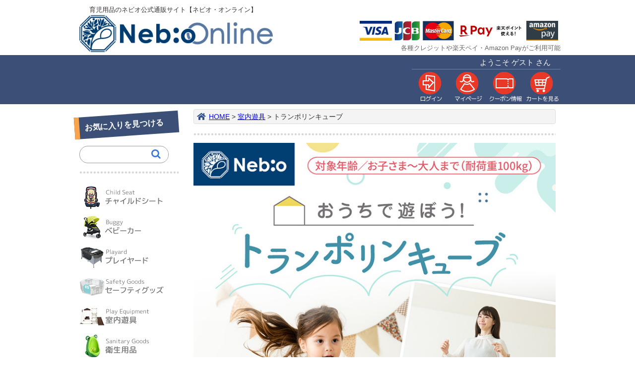

--- FILE ---
content_type: text/html;charset=Shift_JIS
request_url: https://nebio-online.jp/fs/nebio/bo81214xx?utm_source=facebook&utm_medium=FacebookProduct&utm_campaign=FacebookLike
body_size: 6944
content:
<!DOCTYPE html PUBLIC "-//W3C//DTD XHTML 1.0 Transitional//EN" "http://www.w3.org/TR/xhtml1/DTD/xhtml1-transitional.dtd">
<html lang="ja">
<head>
<meta http-equiv="Content-Language" content="ja" />
<meta http-equiv="Content-Type" content="text/html; charset=Shift_JIS" />
<meta http-equiv="Pragma" content="no-cache" />
<meta http-equiv="cache-control" content="no-cache" />
<meta http-equiv="Expires" content="Thu, 01 Dec 1994 16:00:00 GMT" />
<meta name="description" content="トランポリンキューブ 室内遊具 ネビオ・オンライン" />
<meta name="keywords" content="トランポリンキューブ,室内遊具,ネビオ・オンライン" />
<meta property="og:title" content="トランポリンキューブ" />
<meta property="og:image" content="https://nebio-online.jp/shop/item/nebio/picture/goods/535_1_expand.jpg" />
<meta property="og:url" content="https://nebio-online.jp/fs/nebio/bo81214xx?utm_source=facebook&utm_medium=FacebookProduct&utm_campaign=FacebookLike" />
<meta property="og:site_name" content="ネビオ・オンライン" />
<meta property="og:description" content="
・ポケットコイルスプリングを64個内蔵＆高反発ウレタンフォームを使用しているから、しっかり飛べる！だから楽しい！
・58cmと大判の正方形＆すべり止めで安定感バツグン！
・オットマンやインテリアとしてもおしゃれに使用できます。
・カバーは手洗いOKだからいつでも清潔！
・重量3.1kgの軽量+取っ手付きで移動も楽々。





















" />
<meta property="og:locale" content="ja_JP" />
<meta property="og:type" content="product" />
<meta property="product:price:amount" content="7480" />
<meta property="product:price:currency" content="JPY" />
<meta property="product:product_link" content="https://nebio-online.jp/fs/nebio/equipment/bo81214xx" />

<title>トランポリンキューブ 室内遊具 ネビオ・オンライン</title>
<link rel="stylesheet" type="text/css" href="/shop/css/r_system_preset.css?v3.24.0" />
<link rel="stylesheet" type="text/css" href="/shop/item/nebio/design/template01/css/system_DesignSettings.css" />
<link rel="stylesheet" type="text/css" href="/shop/item/nebio/design/template01/css/system_SizeColorSettings.css" />
<link rel="stylesheet" type="text/css" href="/shop/item/nebio/design/template01/css/system_LayoutSettings.css" />
<link rel="stylesheet" type="text/css" href="/shop/item/nebio/design/template01/css/original.css" />

<link rel="canonical" href="https://nebio-online.jp/fs/nebio/bo81214xx" />
<script type="text/javascript" src="/shop/js/jquery.js" charset="UTF-8"></script>
<script type="text/javascript" src="/shop/js/fs2api.js" charset="UTF-8"></script>
<script type="text/javascript">
(function($) {$(function() { $('.FS2_WishListEntryButton_container').click(function(e) { var goodsUrl = e.currentTarget.id.substring(18); FS2.addWishList({ shopKey: 'nebio', domain: 'nebio-online.jp', ssldomain: 'nebio-online.jp', data: { goods_url: goodsUrl, url: '%2Ffs%2Fnebio%2Fbo81214xx%3Futm_source%3Dfacebook%26utm_medium%3DFacebookProduct%26utm_campaign%3DFacebookLike' }, done: function() { $('#FS2_WishListEntry_' + goodsUrl).addClass('FS2_hiddenElement'); $('#FS2_WishListRegistered_' + goodsUrl).removeClass('FS2_hiddenElement'); }, }); });
 $('.FS2_AlreadyWishListButton_container').click(function(e) { var goodsUrl = e.currentTarget.id.substring(23); FS2.removeWishList({ shopKey: 'nebio', domain: 'nebio-online.jp', ssldomain: 'nebio-online.jp', data: { goods_url: goodsUrl, url: '%2Ffs%2Fnebio%2Fbo81214xx%3Futm_source%3Dfacebook%26utm_medium%3DFacebookProduct%26utm_campaign%3DFacebookLike' }, done: function() { $('#FS2_WishListEntry_' + goodsUrl).removeClass('FS2_hiddenElement'); $('#FS2_WishListRegistered_' + goodsUrl).addClass('FS2_hiddenElement'); }, }); });});})(jQuery);
</script>


<script type="text/javascript" src="/shop/js/futureshop2.js"></script>
<script type="text/javascript" src="/shop/item/nebio/design/template01/js/original.js"></script>



<script>
  (function(i,s,o,g,r,a,m){i['GoogleAnalyticsObject']=r;i[r]=i[r]||function(){
  (i[r].q=i[r].q||[]).push(arguments)},i[r].l=1*new Date();a=s.createElement(o),
  m=s.getElementsByTagName(o)[0];a.async=1;a.src=g;m.parentNode.insertBefore(a,m)
  })(window,document,'script','https://www.google-analytics.com/analytics.js','ga');

  ga('create', 'UA-103963604-2', 'auto');
  ga('send', 'pageview');

</script>
</head>
<body id="FS2_body_Goods" class="FS2_body_Goods_GoodsDetail FS2_body_Goods_GoodsDetail_bo81214xx" xmlns:fb="http://ogp.me/ns/fb#">

<div class="layout_body">
	

	<div class="layout_header"><!-- ▼オリジナルヘッダーここから -->
<div class="nebio_header">

<table class="nebio_header_layout" border="0" cellpadding="0" cellspacing="0">
<tr><td><h1><span class="header_description">育児用品のネビオ公式通販サイト【ネビオ・オンライン】</span><a href="https://nebio-online.jp"><img src="/img/nebio-online.jpg" alt="ネビオ・オンライン[Nebio Online]"></a></h1></td>
<td>
</td>
<td class="right">

<!--
<span class="text">amazonのアカウントでお買い物！<br />楽天ポイントが使える貯まる！</span>
<img src="/img/black_74x46.png">
<img src="/img/r-pay_100x46.png">
<img src="/img/r-point.png">
-->
<div class="credit">
<img src="/img/credit/visa300px.png" alt="VISA"><img src="/img/credit/jcb300px.png" alt="JCB"><img src="/img/credit/master300px.png" alt="MASTER"><!--<img src="/img/credit/amex300px.png" alt="AMEX"><img src="/img/credit/diners300px.png" alt="DINERS">--><a href="https://checkout.rakuten.co.jp/" target="_blank"><img alt="楽天ペイ" src="https://checkout.rakuten.co.jp/rpay/logo/s_sb_20059.jpg" border="0"/></a><img src="/img/credit/Black-L._V526159215_.png" alt="Amazon Pay">
</div>
<span class="text">各種クレジットや楽天ペイ・Amazon Payがご利用可能</span>



</td></tr>
</table>

</div>

<div class="nebio_utility_wrapper">
<div class="nebio_utility">
<ul>
<li class="nebio_loginout"></li>
<li class="nebio_mypage"></li>
<li class="nebio_coupon"><a href="https://nebio-online.jp/fs/nebio/CouponInformation.html"><img src="/img/coupon.png"></a></li>
<li class="nebio_cart"><a href="https://nebio-online.jp/fs/nebio/ShoppingCart.html"><img src="/img/cart.png"></a></li>
</ul>
</div>
</div>
</div>

	<table border="0" cellspacing="0" cellpadding="0" class="layout_table">
	 <tr>
		<td class="layout_menu"><!-- カテゴリメニュー -->
<h3>お気に入りを見つける</h3>

<form action="https://nebio-online.jp/fs/nebio/GoodsSearchList.html" method="get" class="search_container">
<input type="hidden" name="_e_k" value="Ａ" />
<input type="text" name="keyword" maxlength="1000" />
<input type="submit" value="&#xf002">
</form>

<hr class="side_01" />

<ul class="cat_menu">
    <li><a href="https://nebio-online.jp/fs/nebio/c/childseat" class="square_btn"><img src="/img/cat_childseat.png" alt="チャイルドシート"></a><span></span></li>
    <li><a href="https://nebio-online.jp/fs/nebio/c/buggy" class="square_btn"><img src="/img/cat_buggy.png" alt="ベビーカー"></a><span></span></li>
    <li><a href="https://nebio-online.jp/fs/nebio/c/playard" class="square_btn"><img src="/img/cat_playard.png" alt="プレイヤード"></a><span></span></li>
    <li><a href="https://nebio-online.jp/fs/nebio/c/safety" class="square_btn"><img src="/img/cat_safety.png" alt="セーフティグッズ"></a><span></span></li>
    <li><a href="https://nebio-online.jp/fs/nebio/c/equipment" class="square_btn"><img src="/img/cat_equipment.png" alt="室内遊具"></a><span></span></li>
    <li><a href="https://nebio-online.jp/fs/nebio/c/sanitary" class="square_btn"><img src="/img/cat_sanitary.png" alt="衛生用品"></a><span></span></li>
    <li><a href="https://nebio-online.jp/fs/nebio/c/others" class="square_btn"><img src="/img/cat_others.png" alt="乗用玩具・その他"></a><span></span></li>
</ul>

<hr class="side_01" />

<ul class="cat_menu">
    <li><a href="https://nebio-online.jp/fs/nebio/c/collaboration" class="square_btn"><img src="/img/cat_collaboration.png" alt="コラボ商品"></a><span></span></li>
</ul>

<hr class="side_01" />

<ul class="cat_menu">
    <li><a href="https://nebio-online.jp/fs/nebio/c/indoor" class="square_btn"><img src="/img/cat_indoor.png" alt="屋内で使う"></a><span></span></li>
    <li><a href="https://nebio-online.jp/fs/nebio/c/outdoor" class="square_btn"><img src="/img/cat_outdoor.png" alt="屋外で使う"></a><span></span></li>
    <li><a href="https://nebio-online.jp/fs/nebio/c/car" class="square_btn"><img src="/img/cat_car.png" alt="車で使う"></a><span></span></li>
</ul>

<hr class="side_01" />

<ul class="cat_menu">
    <li><a href="https://nebio-online.jp/fs/nebio/ReviewList.html" class="square_btn"><img src="/img/review.png" alt="新着レビュー"></a><span></span></li>
</ul>

<br />



<h3>サポート情報</h3>
<ul class="sup_menu">
    <li><a href="https://c09.future-shop.jp/fs/nebio/MyPageTop.html">マイページ</a></li>
    <li><a href="https://nebio-online.jp/fs/nebio/CouponInformation.html">クーポン情報</a></li>
    <li><a href="https://c09.future-shop.jp/fs/nebio/MailMagazineEntry.html">メルマガ登録・解除</a></li>
    <li><a href="https://nebio-online.jp/fs/nebio/PostageSettleList.html">送料とお支払い方法</a></li>
    <li><a href="https://nebio-online.jp/fs/nebio/PointAgreement.html">ポイントについて</a>
    <li><a href="https://nebio-online.jp/fs/nebio/c/manual">取扱説明書・動画</a></li>
</ul>

<!-- サイドバナーエリア -->
<div class="side_banner">
<!-- <a href="https://nebio-online.jp/fs/nebio/MemberEntryEdit.html"><img src="/img/icon_point.jpg" alt="会員登録でポイントプレゼント" width="100%"></a> -->
<!-- <a href="https://nebio-online.jp/fs/nebio/c/manual"><img src="/img/icon_download.jpg" alt="取扱説明書" width="100%"></a> -->
<a href="https://nebio-online.jp/fs/nebio/PostageSettleList.html#anchor_04"><img src="/img/shipment.jpg" alt="16時までのご注文で当日出荷" width="100%"></a>
<a href="https://nebio-online.jp/fs/nebio/c/warranty"><img src="/img/warranty.jpg" alt="レビューを書いて延長保証" width="100%"></a>
</div>
<!-- /サイドバナーエリア -->

<hr class="side_01" />

<a href='https://checkout.rakuten.co.jp/' target='_blank'><img alt='楽天ペイ' src='https://checkout.rakuten.co.jp/rpay/logo/s_sb_20059.jpg' border='0' /></a>
<!-- 110×80 -->
<script src="https://point.widget.rakuten.co.jp/openid/parts?checkout=c110x80b1v2"></script>

<hr class="side_01" />

<div class="netshop_link">
<p>ネビオの商品は下記ネットショップでもご購入いただけます。</p>
<a href="https://www.rakuten.ne.jp/gold/e-baby/" target="_blank"><img src="/img/rakuten.jpg" alt="楽天でお買い物" width="100%"></a>
<a href="https://www.amazon.co.jp/s/ref=sr_nr_p_4_9?me=A1ZUOX7NAVLIN0&fst=as%3Aoff&rh=p_4%3A%E3%83%8D%E3%83%93%E3%82%AA&ie=UTF8&qid=1516870106" target="_blank"><img src="/img/amazon.jpg" alt="アマゾンでお買い物" width="100%"></a>
</div>

<hr class="side_01" />


</td>
		<td class="layout_content">
			<div class="utility"> 
<table width="100%" border="0" cellpadding="0" cellspacing="0">
<tr>
<td class="FS2_welcome_area">
<span class="welcome">ようこそ ゲスト さん</span>
</td>
<td width="10%" rowspan="2" align="right" nowrap="nowrap">
<a href="https://nebio-online.jp/fs/nebio/ShoppingCart.html" class="viewCart" onClick="return canSubmit();"><img src="/shop/item/nebio/design/template01/btn/CartButtonImage.gif" alt="カートを見る" border="0" /></a></td>
</tr>
<tr>
<td class="FS2_login_area">
<ul class="login">
<li class="FS2_icon_mypage"> <a href="https://nebio-online.jp/fs/nebio/MyPageTop.html" onClick="return canSubmit();">マイページ</a></li>
<li class="FS2_icon_login"> <a href="javascript:document.location='https://nebio-online.jp/fs/nebio/Login.html?url='+encodeURIComponent(document.location)" onClick="return canSubmit();">ログイン</a></li>

</ul>
</td>
</tr>
</table>
</div>
			
							<div class="system_content">
					<p class="pan FS2_breadcrumbs">
<a href="https://nebio-online.jp">HOME</a> &gt; <a href="https://nebio-online.jp/fs/nebio/c/equipment">室内遊具</a> &gt; トランポリンキューブ
</p>
					
					
					
<a name="bo81214xx"></a>
<div class="gl_Item" id="FS2_itemlayout_J">
<div class="user_inner_content FS2_upper_comment FS2_SeniorDesign_comment"><img src="/img/item/trampoline_cube/bo81214xx_p_01s.jpg" width="100%"></div>

	<table border="0" cellspacing="0" cellpadding="0">
	<tr>
 <td class="FS2_itemlayout_td_Left"><div class="FS2_thumbnail_container"><a href="javascript:window.open('/shop/item/nebio/picture/goods/535_1_expand.jpg', '', '').focus();"><img src="/shop/item/nebio/picture/goods/535_1.jpg" class="thumbnail" border="0" alt="トランポリンキューブ" /></a><br /><a href="javascript:window.open('/shop/item/nebio/picture/goods/535_2_expand.jpg', '', '').focus();"><img src="/shop/item/nebio/picture/goods/535_2.jpg" class="thumbnail" border="0" alt="トランポリンキューブ" /></a><br /><a href="javascript:window.open('/shop/item/nebio/picture/goods/535_3_expand.jpg', '', '').focus();"><img src="/shop/item/nebio/picture/goods/535_3.jpg" class="thumbnail" border="0" alt="トランポリンキューブ" /></a></div></td>
 <td class="FS2_itemlayout_td_Right">
<h1 class="itemTitle"><span class="itemCatchCopy">大判の安定感+高反発でしっかり飛べる！</span>トランポリンキューブ</h1>
<p class="itemNumber">商品番号　BO81214xx</p>
<div class="FS2_itemPrice_area">
<p class="FS2_itemPrice_text">
<span class="FS2_special_price">販売価格</span><span class="itemPrice">7,480円</span><span class="FS2_itemPrice_addition">(税込)</span>
</p>
</div>

<p class="FS2_point">[75ポイント進呈 ]</p>

<p class="FS2_postage">[ 送料込 ]</p>
<input type="image" name="dummySubmit" border="0" src="/adminItem/img/1px.gif" id="submit" value="" onClick="return false;" class="dummySubmit"/>

<div class="FS2_inputSelection">
<table class="FS2_inputSelection_table" border="0" cellspacing="0" cellpadding="0">
<tr>
<th nowrap="nowrap">お買い物レビューに</th>
<td>
<select name="selection01">
<option value="ご協力下さい。">ご協力下さい。</option>
</select></td>
</tr>
<tr>
<th nowrap="nowrap">商品到着後レビューを</th>
<td>
<select name="selection02">
<option value="書いて延長保証をもらう！">書いて延長保証をもらう！</option>
<option value="書かない。もらわない">書かない。もらわない</option>
</select></td>
</tr>
<tr>
<th nowrap="nowrap">北海道・沖縄・離島以外</th>
<td>
<select name="selection03">
<option value="北海道[送料2千376円加算]了承済">北海道[送料2千376円加算]了承済</option>
<option value="沖縄[送料1万800円加算]了承済">沖縄[送料1万800円加算]了承済</option>
<option value="離島[送料1万800円加算]了承済">離島[送料1万800円加算]了承済</option>
</select></td>
</tr>
</table>
</div>

<table cellspacing="0" cellpadding="0" class="GoodsSelectionTable">
<tr>
<th class="thStrong">カラー＼本体</th>
<th>トランポリンキューブ</th>
</tr>
<tr>
<th>01 ブルー</th>
<td>×</td>
</tr>
<tr>
<th>02 オレンジ</th>
<td>×</td>
</tr>
<tr>
<th>03 ピスタチオグリーン</th>
<td>×</td>
</tr>
<tr>
<th>04 グレー</th>
<td>×</td>
</tr>
<tr>
<th>05 イエロー</th>
<td>×</td>
</tr>
</table>
<p class="itemStock FS2_noStockText">申し訳ございません。ただいま在庫がございません。</p>




 
 <div class="FS2_InquiryButton_area">
 <a href="https://nebio-online.jp/fs/nebio/InquiryEdit.html?goods=bo81214xx" onClick="return canSubmit();"><img src="/shop/item/nebio/design/template01/btn/InquiryButton.gif" border="0" alt="商品についてのお問い合わせ" /></a>
</div><div class="FS2_WishListButton_area">
<a href="javascript:void(0)" id="FS2_WishListEntry_bo81214xx" class="FS2_WishListEntryButton_container"><img src="/shop/item/nebio/design/template01/btn/WishListButton.gif" alt="お気に入りに登録" border="0" /></a>
<a href="javascript:void(0)" id="FS2_WishListRegistered_bo81214xx" class="FS2_AlreadyWishListButton_container FS2_hiddenElement"><img src="/shop/item/nebio/design/template01/btn/AlreadyWishListButton.gif" alt="お気に入りに登録済み" border="0" /></a>
</div>
		<div class="FS2_ReviewEditButton_area">
<a href="https://nebio-online.jp/fs/nebio/ReviewEntry.html?goods=bo81214xx" onClick="return canSubmit();"><img src="/shop/item/nebio/design/template01/btn/ReviewEdit.gif" alt="レビューを書く" border="0" /></a>
</div>
</td>
	</tr>
 </table>

 <div class="FS2_ItemComment"><p style="display:none;">
・ポケットコイルスプリングを64個内蔵＆高反発ウレタンフォームを使用しているから、しっかり飛べる！だから楽しい！<br>
・58cmと大判の正方形＆すべり止めで安定感バツグン！<br>
・オットマンやインテリアとしてもおしゃれに使用できます。<br>
・カバーは手洗いOKだからいつでも清潔！<br>
・重量3.1kgの軽量+取っ手付きで移動も楽々。<br>
</p>

<img src="/img/item/trampoline_cube/bo81214xx_p_02s.jpg" width="100%">
<img src="/img/item/trampoline_cube/bo81214xx_p_03s.jpg" width="100%">
<img src="/img/item/trampoline_cube/bo81214xx_p_04s.jpg" width="100%">
<img src="/img/item/trampoline_cube/bo81214xx_p_05s.jpg" width="100%">
<img src="/img/item/trampoline_cube/bo81214xx_p_06s.jpg" width="100%">
<img src="/img/item/trampoline_cube/bo81214xx_p_07s.jpg" width="100%">
<img src="/img/item/trampoline_cube/bo81214xx_p_08s.jpg" width="100%">
<img src="/img/item/trampoline_cube/bo81214xx_p_09s.jpg" width="100%">
<img src="/img/item/trampoline_cube/bo81214xx_p_10s.jpg" width="100%">
<img src="/img/item/trampoline_cube/bo81214xx_p_11s.jpg" width="100%">
<img src="/img/item/trampoline_cube/bo81214xx_p_12ss.jpg" width="100%">
<img src="/img/item/trampoline_cube/bo81214xx_p_13ss.jpg" width="100%">
<img src="/img/item/trampoline_cube/bo81214xx_p_14ss.jpg" width="100%">
<img src="/img/item/trampoline_cube/bo81214xx_p_15ss.jpg" width="100%">
<img src="/img/item/trampoline_cube/bo81214xx_p_16ss.jpg" width="100%">

<!--ご注意-->
<img src="/img/item/plet_premium/202308_attention.jpg" border="0" width="100%"><br>
<br>
<!--ご注意--></div>

<div class="user_inner_content FS2_lower_comment FS2_SeniorDesign_comment"><table class="item_data_table">
    <tr>
    <th>商品名</th>
    <td>トランポリンキューブ</td>
    </tr>
    <tr>
    <th>対象</th>
    <td>子ども～大人まで(耐荷重100kg)<br>
        </td>
    </tr>
    <tr>
    <th>本体サイズ</th>
    <td>幅58×奥行き58×高さ18cm</td>
    </tr>
    
    <tr>
    <th>梱包サイズ</th>
    <td>幅60×奥行き60×高さ20cm</td>
    </tr>
    <tr>
    <th>商品重量</th>
    <td>約3.1kg</td>
    </tr>
    <tr>
    <th>梱包重量</th>
    <td>4.1kg</td>
    </tr>
    <tr>
    <th>材質</th>
    <td>カバー：ポリエステル<br>
中材：ポリウレタンフォーム<br>
バネ：スチール<br>
底面すべり止め：エストラマー</td>
    </tr>
    <tr>
    <th>生産国</th>
    <td>中国</td>
    </tr>

    <tr>
    <th>備考</th>
    <td>・ポケットコイルスプリングを64個内蔵＆高反発ウレタンフォームを使用しているから、しっかり飛べる！だから楽しい！<br>
・58cmと大判の正方形＆すべり止めで安定感バツグン！<br>
・オットマンやインテリアとしてもおしゃれに使用できます。<br>
・カバーは手洗いOKだからいつでも清潔！<br>
・重量3.1kgの軽量+取っ手付きで移動も楽々。</td>
    </tr>
</table></div>
</div>

					
					
					
					<div class="user_content FS2_lower_comment"><p id="toCartBtn"><a href="#"><img src="/img/to_cart.png" alt="カートボタンへ移動"></a></p>
<script type="text/javascript">
$(function(){
	var h = $('#set1').height();
	var toCartBtn = $('#toCartBtn');
	toCartBtn.hide();
    $(window).scroll(function(){
        if($(this).scrollTop()>$('input#toCart').offset().top){
            toCartBtn.fadeIn();
        }else{
            toCartBtn.fadeOut();
        }
    });
	toCartBtn.click(function(){
		$('body,html').animate({
		scrollTop:$('span.itemPrice').offset().top-h},500);
		return false;
	});
});
</script></div>
				</div>
			
		</td>
		
	 </tr>
	</table>

	<div class="layout_footer">
	 <!-- ▼オリジナル・フッター部分ここから -->
<div class="nebio_footer">
<h2>SHOPPING GUIDE<span class="midashi_jp">[お買い物ガイド]</span></h2>

<ul class="info_outline">
<!-- -->
<li>
<h3>営業日カレンダー</h3>
<div class="cal_layout">
<div id="cal0" class="cal_wrapper">Calendar Loading</div>
</div>
<p>※<span style="color:#f00;">赤字</span>：休業日</p>
<p>土日祝日（及び当社休業日）の出荷業務は休ませていただいております。</p>
</li>
<!-- -->
<li>
<h3>送料について</h3>
<p>一部地域を除き宅配便送料無料。</p>
<p>北海道・沖縄・離島への配送料は下記の通り。</p>
<p>[送料(税込)]<br />北海道 / 2,376円<br />沖縄 / 10,800円<br />離島 / 10,800円</p>
<p>ゆうパケットは全国送料無料。</p>
<p>詳しくは <a href="https://nebio-online.jp/fs/nebio/PostageSettleList.html#anchor_01">送料とお支払い方法について</a> をご参照ください。</p>
</li>
<!-- -->
<li>
<h3>配送について</h3>
<p>[銀行振込・郵便振替(振込)]<br />
ご入金確認後、1～3営業日以内に出荷いたします。</p>
<p>[代金引換・クレジットカード決済]<br />
当社営業日16:00までにで頂いたご注文は、基本的に当日中に出荷いたします。<br />
但し、クレジットカード決済の確認が取れない場合は翌営業日以降の出荷となる場合がございます。予めご了承下さい。</p>
<p>詳しくは <a href="https://nebio-online.jp/fs/nebio/PostageSettleList.html#anchor_04">送料とお支払い方法について</a> をご参照ください。</p>
</li>
<!-- -->
<li><h3>お支払いについて</h3>
<p>各種クレジットカード・代金引換・銀行振込・郵便振込・楽天ペイ・Amazon Payがご利用になれます。</p>
<p>詳しくは <a href="https://nebio-online.jp/fs/nebio/PostageSettleList.html#anchor_02">送料とお支払い方法について</a> をご参照ください。</p>
<p><img src="/img/credit/all3.png" width="100%"><br />
<a href="https://checkout.rakuten.co.jp/" target="_blank"><img alt="楽天ペイ" src="https://checkout.rakuten.co.jp/rpay/logo/s_sb_20059.jpg" width="100" border="0" /></a><img src="/img/credit/Black-L._V526159215_.png" width="40" alt="Amazon Pay"></p>
</li>
<li><h3>お問い合わせ</h3>
<p>商品に関するお問い合わせは下記までお寄せ下さい。</p>
<p>メールアドレス：<a href="mailto:info@nebio-online.jp">info@nebio-online.jp</a><br />
電話番号：079-298-2279<br />
（平日 10時～12時、13時～16時）</p>
<p>ご注文はカートシステムからのみとさせていただいております。メール・電話でのご注文は承っておりませんのでご了承ください。</p>
</li>
<!-- -->
<li><h3>返品交換について</h3>
<p>商品の品質には万全を期しておりますが、万一、不良・破損・誤納品などがございましたら、必ず7日以内にお知らせ下さい。早急に対応致します。</p>
<p>返品・交換は未使用・未開封のものに限ります。あらかじめご了承ください。</p>
<p>詳しくは <a href="https://nebio-online.jp/fs/nebio/ReturnedSpecialContract.html">返品特約について</a> をご参照ください。</p>
</li>
</ul>
   
<ul class="document">
    <li><a href="https://nebio-online.jp/fs/nebio/PrivacyPolicy.html">個人情報の取扱いについて</a></li>
    <li><a href="https://nebio-online.jp/fs/nebio/BusinessDeal.html">特定商取引法に基づく表示</a></li>
</ul>

<p class="copyright">Copyright(C) Nebio Online All Rights Reserved.</p>
</div>
</div><!-- /.nebio_footer -->
<script src="https://nebio-online.jp/js/cal.js" type="text/javascript"></script>
<!-- ▲オリジナル・フッター部分ここまで -->
<p id="pageTop"><a href="#"><img src="/img/to_top.png" alt="トップへ移動"></a></p>

	</div>

</div>
 


</body>

</html>

--- FILE ---
content_type: text/css
request_url: https://nebio-online.jp/shop/item/nebio/design/template01/css/system_LayoutSettings.css
body_size: 188
content:
/*レイアウト設定*/

/*ページ幅指定*/
.layout_body{width: 980px; margin:0px auto!important;}
.layout_table{width: 100%;}
/*ページ幅指定*/

/*メニュー幅指定*/
.layout_menu{width: 220px;}
/*メニュー幅指定*/



.layout_menu{vertical-align:top;}
.layout_content{vertical-align:top;}
.layout_right{vertical-align:top;}


--- FILE ---
content_type: text/css
request_url: https://nebio-online.jp/shop/item/nebio/design/template01/css/original.css
body_size: 130
content:
@import url(https://nebio-online.jp/css/global.css);
@import url(https://nebio-online.jp/css/cal.css);
@import url(//netdna.bootstrapcdn.com/font-awesome/4.7.0/css/font-awesome.min.css);


--- FILE ---
content_type: text/css
request_url: https://nebio-online.jp/css/global.css
body_size: 6003
content:
/*ネビオ・オンラインテンプレート用CSS*/

html{
    width: 100%;
    font-size: 16px;
    overflow-y: scroll;
}

body{
    width: auto;
    margin: 0;
    padding: 0;
	background-color: #fff;
/*    background: url(/~nebio/assets/img/sample.jpg) #fff;*/

    font-size: 0.95rem;
    line-height: 1.5;
    font-family: "游ゴシック", "ヒラギノ角ゴ Pro W3", "Hiragino Kaku Gothic Pro", "メイリオ", Meiryo, Osaka, "MS Pゴシック", "MS PGothic", sans-serif;
    color: #333;
}

img {
    border: 0;
    margin: 0;
    vertical-align: bottom;
}

a,
a:focus {
    overflow: hidden;
    outline: none;
}

*, *:before, *:after {
    -webkit-box-sizing: border-box;
       -moz-box-sizing: border-box;
         -o-box-sizing: border-box;
        -ms-box-sizing: border-box;
            box-sizing: border-box;
}


/*************************************************************************/
/*レイアウト*/
/*************************************************************************/
/*　ページ全体の横幅を100%に変更 */
.layout_body{
	width:100%;
}
/********************************ヘッダー部分******************************/
/*システムヘッダー*/
.layout_header {
	background-color: #fff;
	margin: 0;
    padding: 0;
}
/*オリジナルヘッダー*/
div.nebio_header {
	width: 980px;
	margin: 0 auto;
    padding: 5px 0;
}
.nebio_header_layout td{
    vertical-align: bottom;
}
/*オリジナルユーザーメニューエリア*/
.layout_header .nebio_utility_wrapper,
.layout_header .top_nebio_utility_wrapper{/*トップページ用*/
    background-color: #3C4F76;
/*    background: url(/~nebio/assets/img/nebio_header_wall.jpg) center repeat-y;*/
    color: #fff;
    margin: 0;
    padding: 0;
}
.layout_header .nebio_utility_wrapper .nebio_utility{
    width: 980px;
	margin: 0 auto;
    padding: 7px 0 0 0;
    text-align: right;
}
.layout_header .top_nebio_utility_wrapper .nebio_utility{/*トップページ用*/
    width: 980px;
	margin: 0 auto;
    padding: 0;
    text-align: right;
}

/********************************コンテンツ部分******************************/
.layout_table{
	width: 980px;
	margin: 0 auto;
    padding: 0;
    border: 0;
/*	border-left: 1px dashed #ccc;
	border-right: 1px dashed #ccc;*/
}
/*サイドバー******************/
td.layout_menu {
	width: 220px;
	background: #fff;
	padding: 20px 10px 10px 10px;
	vertical-align: top;
}
/*メインコンテンツ***************/
td.layout_content{
	width: 760px;
	background: #fff;
	padding: 10px 10px 0px 20px;
	vertical-align: top;
}
/********************************フッター部分******************************/
/*システムフッター*/
.layout_footer {
	background-color: #eee;
    border-top: 40px solid #3C4F76;
}
/*オリジナルフッター*/
div.nebio_footer {
	width: 980px;
	margin: 0 auto;
	padding: 20px 0;
	text-align: left;
}

/***************************************************************************/
/*基本設定*/
/*************************************************************************/
h1{
	font-size: 1.5rem;
	margin: 0;
	padding: 5px 0 0 5px;
}
h2{
	font-size: 1.5rem;
	margin: 0;
	padding: 0;
    vertical-align: bottom;
}
h4{
	margin-bottom: 10px;
	padding: 10px 0 3px 0;
    border-bottom: 1px dotted #aaa;
}
img.thumbnail{
	width: 210px;
	border: 1px #ddd solid;
}

/*ホバー*/
td.layout_content a img{
    /*transition: .3s;*/
    opacity: 1;
	/*display:block;*/
}
td.layout_content a:hover img{
    opacity: 0.8;
	-moz-opacity: 0.8;						/*追加*/
	-webkit-transition: 0.3s ease-in-out;	/*追加*/
	-moz-transition: 0.3s ease-in-out;		/*追加*/
	-o-transition: 0.3s ease-in-out;		/*追加*/
	transition: 0.3s ease-in-out;			/*追加*/
	/*display:block;*/
}
td.layout_content input[type="image"]{
    transition: .3s;
    opacity: 1;
}
td.layout_content input[type="image"]:hover{
    opacity: 0.8;
}

/**************************************************/

h1 span.header_description{
    display: block;
    font-size: 0.8rem;
    font-weight: normal;
    padding-left: 25px;
}
h1 img{
	width: 400px;
}


h2 span.midashi_jp{
    font-size: 0.8rem;
    font-weight: normal;
    margin-left: 1rem;
}
h2 span{
	vertical-align: middle;
}

/*タグ関連付けアイコン*/
ul.FS2_original_icons{
    margin: 5px 0;
}

/*商品キャッチコピー*/
span.itemCatchCopy{
    color: #f00;
    display: block;
    font-weight: normal;
    font-size: 0.9rem;
}

/* ライン */
hr.dot01{
    background-image: url(/img/line_01.png);
    height: 20px;
    border: 0px none;
}


/*ページトップへボタン********************************************************/
#pageTop {
  position: fixed;
  bottom: 10px;
  right: 20px;
}
#pageTop a {
  display: block;
    width: 50px;
  z-index: 5;
}
#pageTop a:hover {
  opacity: 0.7;
}
#pageTop a img{
    width: 100%;
}




table.nebio_header_layout{
    width: 100%;
}
table.nebio_header_layout td.right{
    text-align: right;
}
table.nebio_header_layout td.right span.text{
    display: block;
    color: #666;
    font-size: 0.8rem;
}
/*クレジット*/
div.credit img{
  height: 40px;
  width: auto;
  margin-right: 5px;
  margin-bottom: 5px;
}



/*オリジナルユーザーメニューエリア内の整形*/
.nebio_utility_wrapper .nebio_utility span.welcome{
    padding: 0 20px 0 0;
}
.nebio_utility_wrapper .nebio_utility ul{
    width: 300px;
    list-style: none;
    margin: 5px 0 0 680px;
    padding: 0;
    border-top: 1px solid #6682b9;
    font-size: 0;
/*    background-image: url(/~nebio/assets/img/utility_wall.jpg);*/
}
.top_nebio_utility_wrapper .nebio_utility ul{/*トップページ用*/
    width: 150px;
    list-style: none;
    margin: 0 0 0 830px;
    padding: 0;
    font-size: 0;
}
.nebio_utility ul li{
    display: inline-block;
    margin: 0;
    padding: 0;
    height: 70px;
    width: 75px;
    overflow: hidden;
    font-size: 0.8rem;
}


/*******************************************************************/


td.layout_menu h3{
    font-size: 1rem;
    width: 210px;
    background-color: #3C4F76;
    color: #fff;
    margin: 0 0 20px -10px;
    padding: 10px;
    border-left: 10px solid #F9A34D;
/*	border-radius: 2px;*/
/*  box-shadow: 3px 3px 3px rgba(60, 60, 60, 0.3);*/
  -webkit-transform: rotate(-4deg);
  -moz-transform: rotate(-4deg);
  transform: rotate(-4deg);
}



/*カテゴリメニュー*/
ul.cat_menu{
    list-style: none;
    margin: 15px 0 20px 0;
    padding: 0;
    width: 200px;
}
ul.cat_menu li{
    margin-bottom: 10px;
    padding: 0;
    height: 50px;
    position: relative;
}
ul.cat_menu li span{
    display: inline-block;
    position: absolute;
    right: 70px;
    top: 10px;
    height: 30px;
    width: 30px;
    border-top: 1px solid #555;
    border-right: 1px solid #555;
    transform: rotate(45deg);
    opacity: 0;
    transition: .3s;
    z-index: 0;
}
ul.cat_menu li a {
    display: inline-block;
    padding: 0;
    margin: 0;
    text-decoration: none;
    transition: .2s;
    z-index: 100;
}
ul.cat_menu li:hover a {
    margin-left: -10px;
}
ul.cat_menu li:hover span{
    opacity: .7;
    right: 0px;
}

/*サポートメニュー*/
ul.sup_menu{
    font-size: 0.9rem;
    list-style: none;
    margin: 15px 0 20px 0;
    width: 200px;
    padding: 0;
}
ul.sup_menu li{
    margin: 0;
}
ul.sup_menu li a{
    display: block;
    color: #4C5F93;
    text-decoration: none;
    width: 200px;
    margin: 0 0 0 0;
    padding: 8px 5px 6px 10px;
/*    border: 1px solid #7785AC;*/
    transition: .6s;
    border-bottom: 2px solid #7785AC;

}
ul.sup_menu li a:hover {
/*    border-radius: 20px;*/
    background-color: #7785AC;
    color: #fff;

}



div.search_area{
    margin: 0 0 40px 0;
}


/*サイドバナー*/
div.side_banner a{
	display: block;
	margin-bottom: 10px;	
}
div.side_banner img{
	display: block;
	margin: 0;
}

/*ネットショップリンク*/
div.netshop_link{
	border: 2px solid #bbb;
    border-radius: 5px;
    padding: 10px;
}
div.netshop_link a{
	display: block;
	margin-bottom: 10px;	
}
div.netshop_link img{
	display: block;
	margin: 0;
}
div.netshop_link p{
	margin: 0 0 10px 0;
    padding: 0;
    font-size: 90%;
}


hr.side_01{
    background-image: url(/img/line_01.png);
    height: 20px;
    border: 0px none;
}







/*************************************************************************/

/*コンテンツ　見出し*/
.layout_content h2.pageTitle{
    font-size: 1.3rem;
    color: #3C4F76;
    background-color: #E3E8F4;
    margin: 10px 0 10px 0;
    padding: 10px 10px 6px 10px;
    border-left: 15px solid #3C4F76;
    border-radius: 5px;
}

.layout_content h2.CrossHead,
.layout_content h2.Definition,
.layout_content h3.CrossHead,
.layout_content h3.Definition{
    color: #3C4F76;
}



/*パンくずリスト*/
p.pan{
    background-color: #f4f4f4;
    background-image: url(/img/home.png);
    background-position: 5px center;
    background-repeat: no-repeat;
    font-size: 90%;
    padding: 5px 5px 3px 30px;
    margin: 0 0 10px 0;
    border: 1px solid #ddd;
    border-radius: 4px;
}

/*会員メニュー*/
div.utility{
    display: none;/*オリジナルは使わない*/
}



/*フッター****************************************************/
div.nebio_footer h2{
	padding-left:15px;
    color: #3C4F76;
}

ul.info_outline {
    margin: 0;
    padding: 0 0 10px 0;
    display:-webkit-box;
    display:-moz-box;
    display:-ms-box;
    display:-webkit-flexbox;
    display:-moz-flexbox;
    display:-ms-flexbox;
    display:-webkit-flex;
    display:-moz-flex;
    display:-ms-flex;
    display:flex;
    -webkit-box-lines:multiple;
    -moz-box-lines:multiple;
    -webkit-flex-wrap:wrap;
    -moz-flex-wrap:wrap;
    -ms-flex-wrap:wrap;
    flex-wrap:wrap;
    width:980px;
}
ul.info_outline li {
font-size: 0.85rem;
    margin:15px;
    padding:15px;
    width:295px;
    background-color:#fff;
    list-style:none;
	border-radius: 3px;
    /*
    -moz-box-shadow: 1px 1px 2px rgba(0,0,0,0.3);
    -webkit-box-shadow: 1px 1px 2px rgba(0,0,0,0.3);
    -o-box-shadow: 1px 1px 2px rgba(0,0,0,0.3);
    -ms-box-shadow: 1px 1px 2px rgba(0,0,0,0.3);
    */
}
ul.info_outline li h3{
	font-size: 1rem;
	margin: 0 0 10px 0;
	padding: 0 0 0 5px;
    border-left: 5px solid #999;
}
ul.info_outline li p{
	margin: 0 5px 10px 10px;
}

div.nebio_footer ul.document{
    margin: 0 auto;
    padding: 0;
    text-align: center;
    list-style: none;
    font-size: 0;
}
div.nebio_footer ul.document li{
    display: inline-block;
    font-size: 0.8rem;
    margin: 0 20px;
    padding: 0;
}

div.nebio_footer p.copyright{
	font-size: 0.8rem;
	color: #666;
	width: 100%;
	text-align: center;
}




/*ログインページ*/
/*************************************************************************************************************/
body#FS2_body_Login{}

body#FS2_body_Login h3.CrossHead{
    margin-top: 40px;
}
body#FS2_body_Login div.itemCenter{
    margin-bottom: 15px;
}



/*商品リスト*/
/**************************************************************************************************************/
h2.itemGroup a{
    text-decoration: none;
}

div#FS2_itemlayout_B{/*IDなのに何回も使われてるけど？*/
    width: 232px;
	border: 1px solid #ddd;
	padding: 10px;
    background-color: #fff;
    margin: 0 10px 10px 0;
    font-size: 0.8rem;
    border-radius: 3px;
    -moz-border-radius: 3px;
    -webkit-border-radius: 3px;
    transition: .3s;
}
div#FS2_itemlayout_B:hover{
    box-shadow: 0px 0px 8px 1px rgba(0, 0, 0, 0.3);
}
div#FS2_itemlayout_B h2{
    font-size: 1.1rem;
}
div#FS2_itemlayout_B div.FS2_itemPrice_area p.FS2_itemPrice_text{
    text-align: center;
}
div#FS2_itemlayout_B span.itemPrice{
    font-size: 1rem;
}
div#FS2_itemlayout_B div.itemCenter{
	text-align: left;
}

/*サムネイル*/
.FS2_GroupLayout img.thumbnail{
	width: 210px;
	border: 1px #ddd solid;
}

span.FS2_special_price{
}

/*商品一言説明*/
p.FS2_ItemShortComment{
}

div#FS2_itemlayout_B div.itemRight{
    float: none;
    text-align: center;
}



/*商品詳細ページ*/
/*************************************************************************************************************/
body#FS2_body_Goods{}

/*IDなのに何回も使われてるけど？*/
div#FS2_itemlayout_J .thumbnail{
    margin-right: 10px;
    width: 270px;
    border: 1px #ddd solid;
}

body#FS2_body_Goods td.FS2_itemlayout_td_Right{
    font-size: 0.9rem;
}

/*基本表組み*/
body#FS2_body_Goods td.FS2_itemlayout_td_Right table{
    border-collapse: collapse; 
}
body#FS2_body_Goods td.FS2_itemlayout_td_Right table th,
body#FS2_body_Goods td.FS2_itemlayout_td_Right table td{
    border: solid 1px #ccc;
    padding: 3px;
}
body#FS2_body_Goods td.FS2_itemlayout_td_Right table th{
    text-align: left;
/*    white-space: nowrap;*/
    background-color: #eee;
    font-weight: normal;
}

body#FS2_body_Goods h1 span.itemCatchCopy{
    font-size: 1rem;
    padding: 0;
    margin:0;
}
body#FS2_body_Goods h1.itemTitle{
    font-size: 1.4rem;
    padding: 0;
    margin: 0;
}
body#FS2_body_Goods p.itemNumber{
    font-size: 0.8rem;
}

body#FS2_body_Goods p.FS2_itemPrice_text{
    margin: 0;
}
body#FS2_body_Goods span.itemPrice{
	font-size:1.4rem;
    padding: 0;
}

body#FS2_body_Goods p.itemNumber{
	text-align: left;
    margin: 0;
}

body#FS2_body_Goods p.FS2_point{
    font-size: 0.9rem;
    margin-bottom: 5px;
    border-bottom: 0px;/*ポイント進呈の下線消す*/
}

body#FS2_body_Goods p.FS2_postage span{
    display: block;
    padding: 5px 0;
}

body#FS2_body_Goods td.FS2_itemlayout_td_Right form{
    padding: 15px 0;
    margin-bottom: 15px;
    border-top: 1px dashed #666;
    border-bottom: 1px dashed #666;
}
body#FS2_body_Goods td.FS2_itemlayout_td_Right table.FS2_inputSelection_table,
body#FS2_body_Goods td.FS2_itemlayout_td_Right table.FS2_inputSelection_table tr,
body#FS2_body_Goods td.FS2_itemlayout_td_Right table.FS2_inputSelection_table th,
body#FS2_body_Goods td.FS2_itemlayout_td_Right table.FS2_inputSelection_table td{
    display: block;
    padding: 0;
    margin: 0;
    border: 0;
    background-color: transparent;
}
body#FS2_body_Goods td.FS2_itemlayout_td_Right table.FS2_inputSelection_table tr{
    margin-bottom: 10px;
}
body#FS2_body_Goods td.FS2_itemlayout_td_Right table.FS2_inputSelection_table th{
    background-color: transparent;
    color: #f00;
/*    font-weight: bold;*/
    word-wrap: break-word;
/*    width: 350px;*/
    padding: 0;
}

body#FS2_body_Goods div.FS2_InquiryButton_area{
    padding-top: 20px;
}

body#FS2_body_Goods div.FS2_ItemComment{
    padding-top: 30px;
}

body#FS2_body_Goods td.FS2_itemlayout_td_Right table.FS2_figure_table{}
body#FS2_body_Goods td.FS2_itemlayout_td_Right table.FS2_figure_table th,
body#FS2_body_Goods td.FS2_itemlayout_td_Right table.FS2_figure_table td{
    border: 0px;
    padding: 3px;
}

/*在庫がありません*/
body#FS2_body_Goods td.FS2_itemlayout_td_Right p.FS2_noStockText{
    font-size: 1rem;
}

/*レビューを見るボタン*/
body#FS2_body_Goods div.FS2_ReviewButton_area img{
	vertical-align: middle;
}

/*商品情報の下*/
body.FS2_body_Goods_GoodsDetail div.FS2_ItemComment{
    margin-bottom: 40px;
}

/*下部コメントに商品情報を入れる場合*/
body.FS2_body_Goods_GoodsDetail div.FS2_lower_comment{
    padding: 20px 0;
}
body.FS2_body_Goods_GoodsDetail div.FS2_lower_comment table{
    border-collapse: collapse;
    font-size: 0.9rem;
    width: 100%;
}
body.FS2_body_Goods_GoodsDetail div.FS2_lower_comment table th,
body.FS2_body_Goods_GoodsDetail div.FS2_lower_comment table td{
    border: solid 1px #ccc;
    padding: 3px;
    vertical-align: top;
}
body.FS2_body_Goods_GoodsDetail div.FS2_lower_comment table th{
    background-color: #eee;
    font-weight: 100;
    text-align: right;
}

/*カートボタンへボタン**/
#toCartBtn {
  position: fixed;
  bottom: 80px;
  right: 20px;
}
#toCartBtn a {
  display: block;
    width: 50px;
  z-index: 5;
}
#toCartBtn a:hover {
  opacity: 0.7;
}
#toCartBtn a img{
    width: 100%;
}




/*カート画面*/
/*******************************************************************************************/

/*購入手続きへボタン上隙間調整*/
div.FS2_bottom_btn_right_and_left_1{
    padding-top: 15px;
}
/*オプション選択*/
body#FS2_body_Cart td.FS2_cartTable_optionName{
    font-size: 0.8rem;
}

/*カート画面のおすすめ*/
#FS2_ReccomendGoods{
    width:185px;
    padding:7px;
}
#FS2_ReccomendGoods img.thumbnail{
    width: 100%;
    border: 1px #ddd solid;
}
#FS2_ReccomendGoods h3{
    font-size: 0.9rem;
}
#FS2_ReccomendGoods h3 span.itemCatchCopy{
    font-size: 0.8rem;
}
.FS2_recommendgoods_table a{
    text-decoration: none;
}
#FS2_ReccomendGoods p.FS2_itemPrice_text{
    font-size: 0.8rem;
}
#FS2_ReccomendGoods span.itemPrice{
    font-size: 1rem;
    font-weight: normal;
}
#FS2_ReccomendGoods p.FS2_ItemShortComment{
    font-size: 0.8rem;
}
td.FS2_itemlayout_td_Left{
    text-align: left;
}




/*送料とお支払い方法について*/
/**********************************************************************************************/
body#FS2_body_Config{}

body#FS2_body_Config h2.CrossHead{
    font-size: 1.2rem;
}

/*　送料についてを非表示　*/
.FS2_Config_Postage{
    display:none;
}

div.postage_comment table.postage_table{
    border-collapse: collapse;
    width:600px;
}
div.postage_comment table.postage_table td{
    border: solid 1px #ccc;
    padding: 3px;
    vertical-align: top;
    text-align: center;
}
div.postage_comment table.postage_table th{
    border: solid 1px #ccc;
    padding: 3px;
    vertical-align: top;
    background-color: #ddd;
    font-weight: 100;
}


/*マイページ*/
/****************************************************************************************/

#FS2_body_MyPage{}
#FS2_body_MyPage h3.CrossHead{
    font-size: 1rem;
    border: 0;
    margin: 0;
}
#FS2_body_MyPage h3.CrossHead a{
    display: block;
    width: 100%;
    padding: 5px 3px 3px 10px;
    border: 3px solid #ccc;
    text-decoration: none;
    background-color: #eee;
}
#FS2_body_MyPage h3.CrossHead a::before{
    content: "≫ ";
}
#FS2_body_MyPage p{
    padding-left: 2rem;
}
.FS2_mypage_container_LookOrderHistory,
.FS2_mypage_container_AddressList,
.FS2_mypage_container_PasswordEdit,
.FS2_mypage_container_PointHistory,
.FS2_mypage_container_EntryInfoEdit,
.FS2_mypage_container_WishListHistory,
.FS2_mypage_container_WishListHistory,
.FS2_mypage_container_CouponInformation,
.FS2_mypage_container_ReviewHistory {
    margin-bottom: 2rem;
}
.FS2_mypage_container_ReviewHistory {
    padding: 5px 3px 3px 10px;
    border: 3px solid #ccc;
}



/*レビュー関係************************************/

span.FS2_Review_User_Status{
    padding: 1px 5px;
    background-color: #666;
}


/*商品レビュー（https://nebio-online.jp/fs/nebio/ReviewListGoods.html?goods=）******/
body.FS2_body_ReviewListGoods table.FS2_ReviewImage_table img{
    width: 100px;
    height: auto;
    transition: 0s;
}

/*ショップレビュー一覧（https://nebio-online.jp/fs/nebio/ReviewList.html）**********/
body.FS2_body_ReviewList td.FS2_GoodsImage_td a img{
	width: 100px;
	height: auto;
    transition: 0s;
}

body.FS2_body_ReviewList p.FS2_Review_Detail_text{
    background: #F4F0E6;
    border-radius: 20px;
    position: relative;
    margin: 0 0 50px 10px;
    padding: 10px 20px;
    border: solid 0px #333;
    color: #555;
}
body.FS2_body_ReviewList p.FS2_Review_Detail_text::before {
    content: "▼";
    font-size: 40px;
    color: #F4F0E6;
    position: absolute;
    bottom: -39px;
    right: 100px;
}


/*★ご購入手続きページ**************/
div.inputTableArea table{
    font-size: 0.9rem;
}
.FS2_login_layout_table_td_left input#login{
    margin-bottom: 10px;
}
div.FS2_MemberRegistration_comment{
    margin-bottom: 10px;
}
input#entry{
    margin-bottom: 10px;
}








/*説明書ダウンロード*/
/************************************************************************************************************/
body.FS2_body_Goods_manual{}

body.FS2_body_Goods_manual table.manual_list{
    border-collapse: collapse;
    font-size: 0.8rem;
}
body.FS2_body_Goods_manual table.manual_list th,
body.FS2_body_Goods_manual table.manual_list td{
    border: solid 1px #ccc;
    padding: 7px;
}
body.FS2_body_Goods_manual table.manual_list th{
    background-color: #eee;
}





/*JavaScript挿入バナー（パンくず下）*/
/*****************************************************************************************/

.site_banner{
    margin: 0 0 10px 0;
    padding: 0;
}
.site_banner a{
	display: block;
    width: 730px;
    margin: 0 0 0 0;
    padding: 0;
    backface-visibility: hidden;
/*    border: 1px solid #ddd;*/
}
.site_banner a img{
	width: 100%;
}


/*トップページのみ*/
/*****************************************************************************************/
/*Lサイズバナーエリア*/
.layout_content .banner_l_area{
    margin: 0 0 20px 0;
    width: 730px;
    padding: 0;
}
.layout_content .banner_l_area a{
	display: inline-block;
    width: 730px;
    margin: 0 0 10px 0;
    padding: 0;
/*    border: 1px solid #ddd;*/
}
.layout_content .banner_l_area a img{
	width: 100%;
    backface-visibility: hidden;    /*Chrome hover 画像ずれハック*/
}

/*Mサイズバナーエリア*/
.layout_content .banner_m_area{
    margin: 0 0 30px 0;
    width: 730px;
    padding: 0 0 10px 0;
}
.layout_content .banner_m_area:after{
    content: "";
    display: block;
    clear: both;
    height: 0;
    visibility: hidden;
}
.layout_content .banner_m_area a{
	display: block;
    width: 360px;
    margin: 0 0 10px 0;
    padding: 0;
    border: 1px solid #ddd;
}
.layout_content .banner_m_area a.left{
    float: left;
}
.layout_content .banner_m_area a.right{
    float: right;
}
.layout_content .banner_m_area a img{
	width: 100%;
}

/*お得なポイント*/
ul.point_list{
	list-style: none;
    margin: 0;
    padding: 0 0 40px 0;
}
ul.point_list li{
    margin: 0;
    padding: 0;
}
ul.point_list li img{
    width: 100%;
}

/*インフォメーション********************/
div.information_container{
    margin-bottom: 0;
    padding:10px 0 780px;
    background: url('/img/image01.png') center bottom no-repeat;
    background-size: contain;
}

div.information_container h2{
    color: #3C4F76;
    font-size: 1.7rem;
    padding-left: 15px;
}

div.information_area{
/*    height: 400px;*/
/*    border: 1px solid #ddd;*/
    padding: 10px;
/*    overflow-y: scroll;*/
    margin: 0 15px 30px 15px;
    
    border-radius: 10px;
    background-color: #EDE7D9;
    box-shadow: 0px 0px 7px 0px rgba(0,0,0,0.3);
}
div.information_area ul{
    list-style: none;
    margin: 10px;
    padding: 0;
}
div.information_area ul li{
    padding: 5px 0;
    margin: 0 0 10px 0;
    border-bottom: 1px dashed #999;
    position: relative;
}
div.information_area ul li div.information_date{
    display: inline-block;
	border-radius: 3px;
    background-color: #4B4237;
    padding: 1px 4px;
    margin: 0;
    font-size: 0.8rem;
    color: #fff;
}
div.information_area ul li div.information_text{
    font-size: 0.9rem;
    margin: 0 0 0 150px;
    padding: 0;
    position: relative;
    top: -1.3rem;
}
div.information_area ul li div.information_text img{
    max-height: 150px;
    max-width: 500px;
    display: inline-block;
    margin: 5px 5px 5px 0;
    transition: 0s;
}
div.information_area ul li div.information_text h4{
    color: #9b1111;
    font-size: 1rem;
    font-weight: 120;
    margin: 0 0 5px 0;
    padding: 0 0 2px 0;
}


/*スライド（slider pro）*****************/
/*読み込み時、サイズ適用前の表示*/
.sp-slide img{
    width: 0;
    height: 0;
}
#slider1{
    background: #111;
    padding: 5px 0;
}
.sp-buttons{
    display: none;
}
/*前後の画像は半透明に*/
.sp-slide.sp-selected {
    -webkit-transition: opacity 1s;
    -moz-transition: opacity 1s;
    -ms-transition: opacity 1s;
    -o-transition: opacity 1s;
    transition: opacity 1s;
    opacity:1;
}
.sp-slide {
    -webkit-transition: opacity 1s;
    -moz-transition: opacity 1s;
    -ms-transition: opacity 1s;
    -o-transition: opacity 1s;
    transition: opacity 1s;
    opacity:0.4;
}
/*************************************/

/*bxスライダー*/
div.bx-wrapper{
    background-color: #EDDF93;
	padding: 0 0 10px 0;
	margin-bottom: 0;
}
/*bxスライダーのIEで表示が崩れる対策*/
div.bx-wrapper li img{
    width: 100%;
}


/*AmazonPay支払い画面レイアウト変更**************************/
/*「お支払い金額」欄を縦に並べる*/
.FS2_FixedContainer,
.FS2_TotalPreview_area{
    position: static !important;
}
.FS2_CheckoutInformation_block{
    margin-right: 0;
}
.FS2_TotalPreview_area{
    width: auto;
}



/*検索フォーム---------------*/
.search_container{
  box-sizing: border-box;
  position: relative;
  border: 1px solid #999;
  padding: 3px 10px;
  border-radius: 20px;
  height: 2.3em;
  width: 180px;
  overflow: hidden;
}
.search_container input[type="text"]{
  border: none;
  height: 2.0em;
}
.search_container input[type="text"]:focus {
  outline: 0;
}
.search_container input[type="submit"]{
  cursor: pointer;
  font-family: FontAwesome;
  font-size: 1.3em;
  border: none;
  background: none;
  color: #3879D9;
  position: absolute;
  width: 2.5em;
  height: 2.5em;
  right: 0;
  top: -10px;
  outline : none;
}



--- FILE ---
content_type: application/javascript
request_url: https://nebio-online.jp/shop/item/nebio/design/template01/js/original.js
body_size: 151
content:
document.write('\
  <script src="https://nebio-online.jp/js/vendor/jquery-2.1.4.min.js" type="text/javascript"></script>\
  <script src="https://nebio-online.jp/js/common.js" type="text/javascript"></script>\
  <script src="https://nebio-online.jp/js/page_top.js" type="text/javascript"></script>\
');


--- FILE ---
content_type: application/javascript
request_url: https://nebio-online.jp/js/common.js
body_size: 1658
content:
//ネビオ・オンライン

//$(document).ready(function(){
$(function(){

//ユーザーメニューエリアのコンテンツをヘッダー部分に移動******************************
	$('div.utility').css({'display':'none'});
	$('.FS2_welcome_area span.welcome').insertBefore('.nebio_utility ul');
	$('li.FS2_icon_login a').each(function(){
		var txt = $(this).html();
		$(this).html(txt.replace(/ログイン/g,'<img src="/img/login.png">'))
	});
	$('li.FS2_icon_login a').prependTo('.nebio_utility li.nebio_loginout');
	
	$('li.FS2_icon_logout a').each(function(){
		var txt = $(this).html();
		$(this).html(txt.replace(/ログアウト/g,'<img src="/img/logout.png">'))
	});
	$('li.FS2_icon_logout a').prependTo('.nebio_utility li.nebio_loginout');

	$('li.FS2_icon_mypage a').each(function(){
		var txt = $(this).html();
		$(this).html(txt.replace(/マイページ/g,'<img src="/img/mypage.png">'));
	});
	$('li.FS2_icon_mypage a').prependTo('.nebio_utility li.nebio_mypage');
	

    $('.nebio_utility ul li img')
    .hover(
        function(){
            $(this).stop().animate({'marginTop':'-70px'},'fast');
        },
        function () {
            $(this).stop().animate({'marginTop':'0px'},'fast');
        }
    );

//*************************************************************
//送料を置換え
    //宅配便送料込みの場合
    var free_shipping1 = ''+
    '<p class="FS2_postage"><img src="/img/free_shipping.png" alt="送料無料" width="75px"><br />'+
    '<span>一部地域を除きます。<br />'+
    '詳しくは<a href="https://nebio-online.jp/fs/nebio/PostageSettleList.html">送料とお支払い方法</a>をご覧ください。</span></p>'+
    '';
    //ゆうパケ送料無料の場合
    var free_shipping2 = ''+
    '<p class="FS2_postage"><img src="/img/free_shipping.png" alt="送料無料" width="75px"></p>'+
    '';
    if( $('td.FS2_itemlayout_td_Right p.FS2_postage').text() == '[ 送料込 ]' ){
        $('td.FS2_itemlayout_td_Right p.FS2_postage').replaceWith( free_shipping1 );

    }else if( $('td.FS2_itemlayout_td_Right p.FS2_postage').text() == '[ 送料個別 0円 ]' ){
        $('td.FS2_itemlayout_td_Right p.FS2_postage').replaceWith( free_shipping2 );
    }


//バナー挿入****************************************
  	var site_banner =''+
//	'<div class="site_banner"><a href="https://nebio-online.jp/fs/nebio/c/event"><img src="/img/banner/bn_1709.jpg" width="100%"></a></div>'+
//	'<div class="site_banner"><img src="https://nebio-online.jp/img/etc/nenmatu_2012n.jpg" alt="休暇のお知らせ" width="100%"></div>'+
//    '<div id="insert_info" class="site_banner" style="border:2px solid #8b92a3; margin:10px 0; padding:0 0 10px 0; font-size:17px; text-align:center;"><div style="margin:0 0 10px 0; padding:5px; color:#FFF; font-weight:bold; background-color:#8b92a3;">【お知らせ】</div><a href="https://nebio-online.jp/fs/nebio/c/information" target="_top">長期休業のお知らせ</a></div>'+
//    '<div class="site_banner"><a href="https://nebio-online.jp/fs/nebio/CouponInformation.html"><img src="/img/banner/coupon_5off_760.jpg" width="100%"></a></div>'+
//	'<div class="site_banner"><a href="https://nebio-online.jp/fs/nebio/c/review_contest"><img src="/img/banner/reviewcontest.jpg" alt="インスタグラム レビューコンテスト" width="100%"></a></div>'+
//  	'<div class="site_banner"><img src="/img/banner/point_up.jpg" alt="ポイントアップ" width="100%"></div>'+
  	'<hr class="dot01" />';
  	$('p.FS2_breadcrumbs').after( site_banner );
  	
  		//カート部分のポイント目立つように
		//$('p.FS2_point').css({'font-size':'1.3rem','font-weight':'700','color':'#f00'});
		//ポイント進呈→還元
		var pointText = $("p.FS2_point").text();
		pointText = pointText.replace("進呈", "還元");
		$("p.FS2_point").text(pointText);


//商品詳細のクーポンミニ画像
//  	var coupon_mini =''+
//  	'<div class="coupon_mini" style="margin:10px 0;">'+
//  	'<a href="https://nebio-online.jp/fs/nebio/CouponInformation.html"><img src="/img/banner/coupon_mini3.jpg"></a>'+
//  	'</div>'+
//  	'';
// 	$('body.FS2_body_Goods_GoodsDetail p.FS2_postage').after( coupon_mini );

});
//})(jQuery);


//JavaScriptをbody直上に挿入
//$(document).ready(function(){
//    var insert_data = ''+
//    '<script src="https://secure1.future-shop.jp/~nebio/assets/js/cal.js" type="text/javascript"></script>'+
//    '';
//	$("body").append( insert_data );
//})(jQuery);


--- FILE ---
content_type: text/plain
request_url: https://www.google-analytics.com/j/collect?v=1&_v=j102&a=617727781&t=pageview&_s=1&dl=https%3A%2F%2Fnebio-online.jp%2Ffs%2Fnebio%2Fbo81214xx%3Futm_source%3Dfacebook%26utm_medium%3DFacebookProduct%26utm_campaign%3DFacebookLike&ul=en-us%40posix&dt=%E3%83%88%E3%83%A9%E3%83%B3%E3%83%9D%E3%83%AA%E3%83%B3%E3%82%AD%E3%83%A5%E3%83%BC%E3%83%96%20%E5%AE%A4%E5%86%85%E9%81%8A%E5%85%B7%20%E3%83%8D%E3%83%93%E3%82%AA%E3%83%BB%E3%82%AA%E3%83%B3%E3%83%A9%E3%82%A4%E3%83%B3&sr=1280x720&vp=1280x720&_u=IEBAAEABAAAAACAAI~&jid=99666277&gjid=497732473&cid=557868841.1768747406&tid=UA-103963604-2&_gid=388169662.1768747406&_r=1&_slc=1&z=1994030772
body_size: -450
content:
2,cG-5R2PRC5HWW

--- FILE ---
content_type: application/javascript
request_url: https://nebio-online.jp/js/page_top.js
body_size: 353
content:
$(function(){
	
//スムーススクロール
	var topBtn=$('#pageTop');
	topBtn.hide();
  
  //◇ボタンの表示設定
    $(window).scroll(function(){
        if($(this).scrollTop()>400){
        //---- 画面を指定ピクセルスクロールしたら、ボタンを表示する
            topBtn.fadeIn();
        }else{
        //---- 画面が指定ピクセルより上なら、ボタンを表示しない
            topBtn.fadeOut();
        }
    });

  // ◇ボタンをクリックしたら、スクロールして上に戻る
    topBtn.click(function(){
        $('body,html').animate({
        scrollTop: 0},500);
        return false;
    });

});
